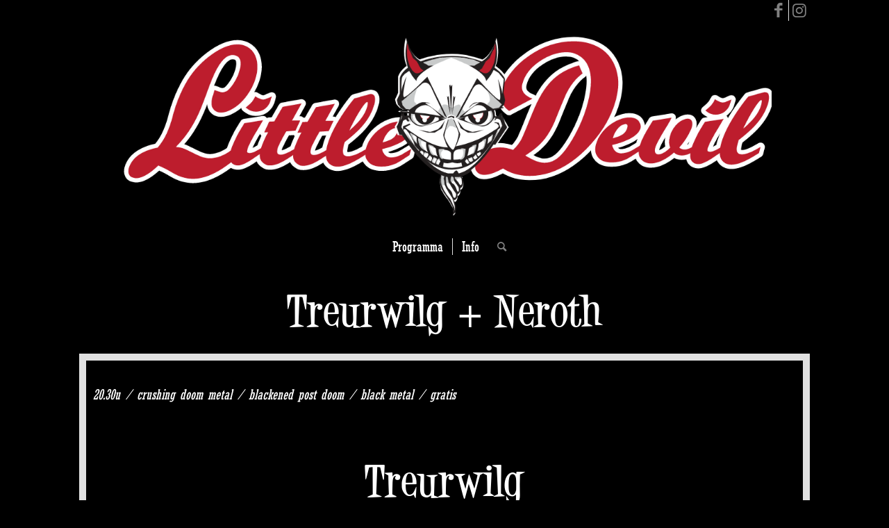

--- FILE ---
content_type: application/javascript
request_url: https://www.littledevil.nl/wp-content/themes/enfold/config-templatebuilder/avia-shortcodes/toggles/toggles.js?ver=6.9
body_size: 1267
content:
// -------------------------------------------------------------------------------------------
// Toggle shortcode javascript
// -------------------------------------------------------------------------------------------
(function($)
{ 
	"use strict";
	
	$.fn.avia_sc_toggle = function(options)
	{
		var defaults =
		{
			single: '.single_toggle',
			heading: '.toggler',
			content: '.toggle_wrap',
			sortContainer:'.taglist'
		};
	
		var win = $(window),
			options = $.extend(defaults, options);
	
		return this.each(function()
		{
			var container 	= $(this).addClass('enable_toggles'),
				toggles		= $(options.single, container),
				heading 	= $(options.heading, container),
				activeStyle = $(container).attr('data-currentstyle'),
				allContent 	= $(options.content, container),
				sortLinks	= $(options.sortContainer + " a", container);


			heading.each(function(i)
			{
				var thisheading =  $(this),
					content = thisheading.next(options.content, container),
					headingStyle = thisheading.attr('style'),
                    hoverStyle = thisheading.data( 'hoverstyle' );
					
				if( 'undefined' == typeof headingStyle )
				{
					headingStyle = '';
				}
				
				if( 'undefined' == typeof hoverStyle )
				{
					hoverStyle = '';
				}

				function scroll_to_viewport()
				{
				    //check if toggle title is in viewport. if not scroll up
				    var el_offset = content.offset().top,
				        scoll_target = el_offset - 50 - parseInt($('html').css('margin-top'),10);
	
				    if(win.scrollTop() > el_offset)
				    {
				        $('html:not(:animated),body:not(:animated)').animate({scrollTop: scoll_target},200);
				    }
				}
	
				if(content.css('visibility') != "hidden")
				{
					thisheading.addClass('activeTitle').attr('style',activeStyle);
				}
	
				thisheading.on('keydown', function(objEvent)
				{
					if (objEvent.keyCode === 13) { // if user presses 'enter'
								thisheading.trigger('click');
							}
				});
				
				thisheading.on( 'click', function()
				{
					if(content.css('visibility') != "hidden")
					{
						content.slideUp(200, function()
						{
							content.removeClass('active_tc').attr({style:''});
							win.trigger('av-height-change');
							win.trigger('av-content-el-height-changed', this );
							
							location.replace(thisheading.data('fake-id') + "-closed");
						});
						
						thisheading.removeClass('activeTitle').attr('style',headingStyle);

					}
					else
					{
						if(container.is('.toggle_close_all'))
						{
							allContent.not(content).slideUp(200, function()
							{
								$(this).removeClass('active_tc').attr({style:''});
								scroll_to_viewport();
							});
							heading.removeClass('activeTitle').attr('style',headingStyle);
						}
						
						content.addClass('active_tc');
						
						setTimeout(function(){
							
							content.slideDown(200,
							
								function()
								{
			                        if(!container.is('.toggle_close_all'))
			                        {
			                            scroll_to_viewport();
			                        }
			                        
			                        win.trigger('av-height-change');
									win.trigger('av-content-el-height-changed', this );
								}
							
							);
						
						}, 1);
						
						thisheading.addClass('activeTitle').attr('style',activeStyle);
						location.replace(thisheading.data('fake-id'));
					}

				});

				/* change style on hover */
				if( hoverStyle ) 
				{
                    thisheading.on('mouseenter', function() {
                            if ( ! thisheading.hasClass('activeTitle') ) 
							{
                                $(this).attr( 'style', hoverStyle );
							}
                        }).on('mouseleave', function() {
                            if ( ! thisheading.hasClass('activeTitle') ) 
							{
								$(this).attr( 'style', headingStyle );
                            }
                        }
                    );
				}

            });
	
	
			sortLinks.on( 'click', function(e){
	
										e.preventDefault();
										var show = toggles.filter('[data-tags~="'+$(this).data('tag')+'"]'),
											hide = toggles.not('[data-tags~="'+$(this).data('tag')+'"]');

											sortLinks.removeClass('activeFilter');
											$(this).addClass('activeFilter');
											heading.filter('.activeTitle').trigger('click');
											show.slideDown();
											hide.slideUp();
									});
	
	
			function trigger_default_open(hash)
			{
				if(!hash && window.location.hash) hash = window.location.hash;
				if(!hash) return;
				
				var open = heading.filter('[data-fake-id="'+hash+'"]');
	
				if(open.length)
				{
					if(!open.is('.activeTitle')) open.trigger('click');
					window.scrollTo(0, container.offset().top - 70);
				}
			}
			trigger_default_open(false);
			
			$('a').on( 'click',function(){
	            var hash = $(this).attr('href');
	            if(typeof hash != "undefined" && hash)
	            {
	                hash = hash.replace(/^.*?#/,'');
	                trigger_default_open('#'+hash);
	            }
	        });
	
		});
	};
	
}(jQuery));

